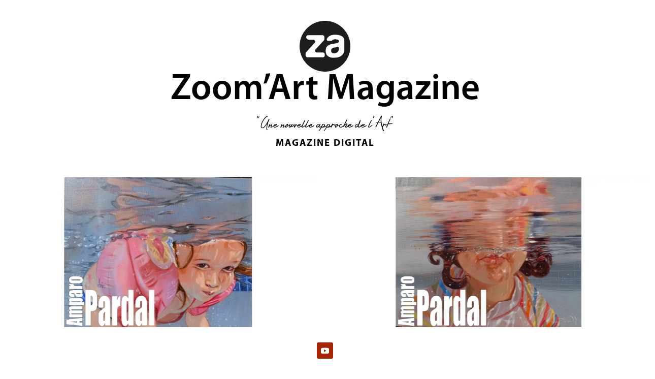

--- FILE ---
content_type: text/css
request_url: https://zoomartparis.fr/wp-content/themes/Divi-child/style.css?ver=4.27.4
body_size: 175
content:
/*
Theme Name:   Divi child theme
Description:  Écrivez ici une brève description de votre thème enfant
Author:       mbonnet
Author URL:   Mettez ici l’URL du blog ou du site de l’auteur
Template:     Divi
Version:      1.0
License:      GNU General Public License v2 or later
License URI:  http://www.gnu.org/licenses/gpl-2.0.html
Text Domain:  Divi-child
*/

/* Écrivez ici votre propre feuille de style personnelle */


--- FILE ---
content_type: text/css
request_url: https://zoomartparis.fr/wp-content/et-cache/3154/et-core-unified-cpt-3154.min.css?ver=1761015898
body_size: 1464
content:
.entry-title{text-align:center;font-family:'Poppins'}.post-meta{text-align:center;font-family:'Poppins'}.post-meta a{color:#f1b4a3!important}@media only screen and (min-width:1350px)
.et_pb_row{padding:0px 0!important}.et_pb_social_icon{margin:0!important}.wdc-image-carousel-item{min-height:0!important}@font-face{font-family:"Myriad Pro Semi Bold";font-display:swap;src:url("https://zoomartparis.fr/wp-content/uploads/et-fonts/MYRIADPRO-SEMIBOLD.otf") format("opentype")}@font-face{font-family:"Silent Reaction";font-display:swap;src:url("https://zoomartparis.fr/wp-content/uploads/et-fonts/Silent-Reaction.ttf") format("truetype")}@font-face{font-family:"Myriad Pro Bold";font-display:swap;src:url("https://zoomartparis.fr/wp-content/uploads/et-fonts/MYRIADPRO-BOLD.otf") format("opentype")}.et_pb_section_0_tb_header.et_pb_section{padding-top:15px;padding-bottom:15px;margin-top:0px;margin-bottom:0px}.et_pb_image_0_tb_header{margin-bottom:0px!important;text-align:center}.et_pb_text_0_tb_header.et_pb_text,.et_pb_text_1_tb_header.et_pb_text,.et_pb_text_2_tb_header.et_pb_text{color:#000000!important}.et_pb_text_0_tb_header{font-family:'Myriad pro Bold',sans-serif;font-size:72px;margin-bottom:0px!important}.et_pb_text_0_tb_header h1{font-family:'Myriad Pro Semi Bold',Helvetica,Arial,Lucida,sans-serif;font-size:72px;color:#000000!important}.et_pb_text_0_tb_header h2,.et_pb_text_1_tb_header h2,.et_pb_text_2_tb_header h2{font-family:'Open Sans',Helvetica,Arial,Lucida,sans-serif;font-size:22px}.et_pb_text_1_tb_header{font-family:'Silent Reaction',Helvetica,Arial,Lucida,sans-serif;font-size:21px;padding-top:0px!important;padding-bottom:0px!important;margin-top:10px!important;margin-bottom:0px!important}.et_pb_text_2_tb_header{font-family:'Myriad Pro Bold',Helvetica,Arial,Lucida,sans-serif;text-transform:uppercase;font-size:19px;letter-spacing:2px;padding-top:0px!important;padding-bottom:0px!important;margin-top:15px!important;margin-bottom:15px!important}.et_pb_section_1_tb_header.et_pb_section{padding-top:0px;padding-bottom:0px;margin-top:0px;margin-bottom:0px}.et_pb_row_1_tb_header,body #page-container .et-db #et-boc .et-l .et_pb_row_1_tb_header.et_pb_row,body.et_pb_pagebuilder_layout.single #page-container #et-boc .et-l .et_pb_row_1_tb_header.et_pb_row,body.et_pb_pagebuilder_layout.single.et_full_width_page #page-container #et-boc .et-l .et_pb_row_1_tb_header.et_pb_row{width:100%;max-width:100%}.wdc_image_carousel_child_3_tb_header .wdc-image-carousel-item h3,.et-db #et-boc .wdc_image_carousel_child_3_tb_header .wdc-image-carousel-item h3,.wdc_image_carousel_child_0_tb_header .wdc-image-carousel-item h3,.et-db #et-boc .wdc_image_carousel_child_0_tb_header .wdc-image-carousel-item h3,.wdc_image_carousel_child_4_tb_header .wdc-image-carousel-item h3,.et-db #et-boc .wdc_image_carousel_child_4_tb_header .wdc-image-carousel-item h3,.wdc_image_carousel_child_1_tb_header .wdc-image-carousel-item h3,.et-db #et-boc .wdc_image_carousel_child_1_tb_header .wdc-image-carousel-item h3,.wdc_image_carousel_child_2_tb_header .wdc-image-carousel-item h3,.et-db #et-boc .wdc_image_carousel_child_2_tb_header .wdc-image-carousel-item h3{padding-bottom:5px}.wdc_image_carousel_child_0_tb_header .content--absolute,.wdc_image_carousel_child_4_tb_header .content--absolute,.wdc_image_carousel_child_1_tb_header .content--absolute,.wdc_image_carousel_child_3_tb_header .content--absolute,.wdc_image_carousel_child_2_tb_header .content--absolute{align-items:center;justify-content:center}.wdc_image_carousel_child_3_tb_header .wdc-image-carousel-item .content .content-inner,.wdc_image_carousel_child_0_tb_header .wdc-image-carousel-item .content .content-inner,.wdc_image_carousel_child_2_tb_header .wdc-image-carousel-item .content .content-inner,.wdc_image_carousel_child_1_tb_header .wdc-image-carousel-item .content .content-inner,.wdc_image_carousel_child_4_tb_header .wdc-image-carousel-item .content .content-inner{width:100%;padding-top:10px;padding-right:20px;padding-bottom:10px;padding-left:20px}.wdc_image_carousel_child_2_tb_header .wdc-overlay .wdc-overlay-icon,.wdc_image_carousel_child_1_tb_header .wdc-overlay .wdc-overlay-icon,.wdc_image_carousel_child_3_tb_header .wdc-overlay .wdc-overlay-icon,.wdc_image_carousel_child_0_tb_header .wdc-overlay .wdc-overlay-icon,.wdc_image_carousel_child_4_tb_header .wdc-overlay .wdc-overlay-icon{color:#2EA3F2;font-size:32px;opacity:1}.wdc_image_carousel_0_tb_header .wdc-centered--highlighted .slick-slide{transition:transform 700ms}.wdc_image_carousel_0_tb_header .wdc-carousel .slick-track{padding-top:0px;padding-bottom:0px}.wdc_image_carousel_0_tb_header .wdc-carousel .slick-slide,.et-db #et-boc .wdc_image_carousel_0_tb_header .wdc-carousel .slick-slide{padding-left:10px!important;padding-right:10px!important}.wdc_image_carousel_0_tb_header .wdc-carousel .slick-list,.et-db #et-boc .wdc_image_carousel_0_tb_header .wdc-carousel .slick-list{margin-left:-10px!important;margin-right:-10px!important}.wdc_image_carousel_0_tb_header .wdc-carousel .slick-arrow{height:40px;width:40px;color:#333;background:#ddd;border:0px solid #333;transform:skew(0deg);margin-top:-20px}.wdc_image_carousel_0_tb_header .wdc-carousel .slick-arrow:before{font-size:30px;transform:skew(-0deg);display:inline-block}.wdc_image_carousel_0_tb_header .wdc-carousel .slick-next,.wdc_image_carousel_0_tb_header .wdc-carousel .slick-prev{border-radius:40px 40px 40px 40px}.wdc_image_carousel_0_tb_header .wdc-carousel-parent .slick-prev{right:auto!important}.wdc_image_carousel_0_tb_header .wdc-carousel-parent .slick-next{left:auto!important}.wdc_image_carousel_0_tb_header .slick-arrow{top:50%}.wdc_image_carousel_0_tb_header .slick-next{right:-25px}.wdc_image_carousel_0_tb_header .slick-prev{left:-25px}.wdc_image_carousel_0_tb_header .wdc-carousel .slick-dots{text-align:center;transform:translateY(10px)}.wdc_image_carousel_0_tb_header .wdc-carousel .slick-dots li{margin:0 10px}.wdc_image_carousel_0_tb_header .wdc-carousel .slick-dots li button{background:#dddddd;height:10px;width:10px;border-radius:10px 10px 10px 10px}.wdc_image_carousel_0_tb_header .wdc-carousel .slick-dots li.slick-active button{background:#000000;width:10px}.et_pb_row_1_tb_header.et_pb_row{padding-top:0px!important;padding-bottom:0px!important;margin-top:0px!important;margin-bottom:0px!important;margin-left:auto!important;margin-right:auto!important;padding-top:0px;padding-bottom:0px}@media only screen and (min-width:981px){.et_pb_image_0_tb_header{width:100px}}@media only screen and (max-width:980px){.et_pb_image_0_tb_header{margin-bottom:5px!important;width:15%}.et_pb_image_0_tb_header .et_pb_image_wrap img{width:auto}.et_pb_section_1_tb_header.et_pb_section{padding-top:0px;padding-bottom:0px;margin-top:0px;margin-bottom:0px}.et_pb_row_1_tb_header.et_pb_row{padding-top:0px!important;padding-bottom:0px!important;margin-top:0px!important;margin-bottom:0px!important;padding-top:0px!important;padding-bottom:0px!important}}@media only screen and (max-width:767px){.et_pb_image_0_tb_header{margin-bottom:5px!important;width:30%}.et_pb_image_0_tb_header .et_pb_image_wrap img{width:auto}.et_pb_text_0_tb_header h1{font-size:56px}.et_pb_section_1_tb_header.et_pb_section{padding-top:0px;padding-bottom:0px;margin-top:0px;margin-bottom:0px}.et_pb_row_1_tb_header.et_pb_row{padding-top:0px!important;padding-bottom:0px!important;margin-top:0px!important;margin-bottom:0px!important;padding-top:0px!important;padding-bottom:0px!important}}

--- FILE ---
content_type: text/css
request_url: https://zoomartparis.fr/wp-content/et-cache/3154/et-core-unified-cpt-deferred-3154.min.css?ver=1761015898
body_size: 865
content:
@font-face{font-family:"Myriad Pro Semi Bold";font-display:swap;src:url("https://zoomartparis.fr/wp-content/uploads/et-fonts/MYRIADPRO-SEMIBOLD.otf") format("opentype")}@font-face{font-family:"Silent Reaction";font-display:swap;src:url("https://zoomartparis.fr/wp-content/uploads/et-fonts/Silent-Reaction.ttf") format("truetype")}@font-face{font-family:"Myriad Pro Bold";font-display:swap;src:url("https://zoomartparis.fr/wp-content/uploads/et-fonts/MYRIADPRO-BOLD.otf") format("opentype")}.et_pb_section_2_tb_header{border-bottom-width:1px;border-bottom-color:#e5e5e5;margin-top:0px;margin-bottom:0px}.et_pb_section_2_tb_header.et_pb_section{padding-top:15px;padding-bottom:15px}.et_pb_row_2_tb_header.et_pb_row{padding-top:15px!important;padding-bottom:15px!important;margin-top:0px!important;margin-bottom:0px!important;padding-top:15px;padding-bottom:15px}.et_pb_row_2_tb_header,body #page-container .et-db #et-boc .et-l .et_pb_row_2_tb_header.et_pb_row,body.et_pb_pagebuilder_layout.single #page-container #et-boc .et-l .et_pb_row_2_tb_header.et_pb_row,body.et_pb_pagebuilder_layout.single.et_full_width_page #page-container #et-boc .et-l .et_pb_row_2_tb_header.et_pb_row{width:94%;max-width:2560px}ul.et_pb_social_media_follow_0_tb_header{margin-bottom:10px!important}.et_pb_menu_0_tb_header.et_pb_menu ul li a{font-family:'Poppins',Helvetica,Arial,Lucida,sans-serif;color:#333333!important}.et_pb_menu_0_tb_header.et_pb_menu{background-color:#ffffff}.et_pb_menu_0_tb_header{margin-bottom:0px!important}.et_pb_menu_0_tb_header.et_pb_menu ul li.current-menu-item a{color:#f1b4a3!important}.et_pb_menu_0_tb_header.et_pb_menu .nav li ul,.et_pb_menu_0_tb_header.et_pb_menu .et_mobile_menu,.et_pb_menu_0_tb_header.et_pb_menu .et_mobile_menu ul{background-color:#ffffff!important}.et_pb_menu_0_tb_header .et_pb_menu_inner_container>.et_pb_menu__logo-wrap,.et_pb_menu_0_tb_header .et_pb_menu__logo-slot{width:auto;max-width:100%}.et_pb_menu_0_tb_header .et_pb_menu_inner_container>.et_pb_menu__logo-wrap .et_pb_menu__logo img,.et_pb_menu_0_tb_header .et_pb_menu__logo-slot .et_pb_menu__logo-wrap img{height:auto;max-height:none}.et_pb_menu_0_tb_header .et_pb_menu__icon.et_pb_menu__search-button,.et_pb_menu_0_tb_header .et_pb_menu__icon.et_pb_menu__close-search-button,.et_pb_menu_0_tb_header .mobile_nav .mobile_menu_bar:before,.et_pb_menu_0_tb_header .et_pb_menu__icon.et_pb_menu__cart-button{color:#000000}.et_pb_column_2_tb_header{padding-top:0px;padding-bottom:0px;margin-bottom:0!important;margin-top:0!important}.et_pb_social_media_follow_network_0_tb_header a.icon{background-color:#a82400!important}@media only screen and (min-width:981px){.et_pb_row_2_tb_header{display:flex;align-items:center}}@media only screen and (max-width:980px){.et_pb_section_2_tb_header{border-bottom-width:1px;border-bottom-color:#e5e5e5}.et_pb_section_2_tb_header.et_pb_section{margin-top:0px;margin-bottom:0px;padding-top:20px;padding-bottom:20px}.et_pb_row_2_tb_header.et_pb_row{padding-top:0px!important;padding-bottom:0px!important;margin-top:0px!important;margin-bottom:0px!important;padding-top:0px!important;padding-bottom:0px!important}.et_pb_row_2_tb_header{display:flex!important;flex-direction:column!important;justify-content:center!important;align-items:center!important}.et_pb_menu_0_tb_header{padding-top:0px;padding-bottom:0px;margin-top:0px!important;margin-bottom:0px!important}}@media only screen and (max-width:767px){.et_pb_section_2_tb_header{border-bottom-width:1px;border-bottom-color:#e5e5e5}.et_pb_section_2_tb_header.et_pb_section{margin-top:0px;padding-top:0px;padding-bottom:0px}.et_pb_row_2_tb_header.et_pb_row{padding-top:0px!important;padding-bottom:0px!important;margin-top:10px!important;margin-bottom:15px!important;padding-top:0px!important;padding-bottom:0px!important}.et_pb_row_2_tb_header{display:flex!important;flex-direction:column!important;justify-content:center!important;align-items:center!important}.et_pb_menu_0_tb_header{padding-top:0px}}

--- FILE ---
content_type: text/css
request_url: https://zoomartparis.fr/wp-content/et-cache/3156/et-core-unified-cpt-3156.min.css?ver=1761016196
body_size: 130
content:
@font-face{font-family:"Myriad Pro Semi Bold";font-display:swap;src:url("https://zoomartparis.fr/wp-content/uploads/et-fonts/MYRIADPRO-SEMIBOLD.otf") format("opentype")}@font-face{font-family:"Silent Reaction";font-display:swap;src:url("https://zoomartparis.fr/wp-content/uploads/et-fonts/Silent-Reaction.ttf") format("truetype")}@font-face{font-family:"Myriad Pro Bold";font-display:swap;src:url("https://zoomartparis.fr/wp-content/uploads/et-fonts/MYRIADPRO-BOLD.otf") format("opentype")}h2,h3,h4{margin-bottom:5px;margin-top: 15px}@font-face{font-family:"Myriad Pro Semi Bold";font-display:swap;src:url("https://zoomartparis.fr/wp-content/uploads/et-fonts/MYRIADPRO-SEMIBOLD.otf") format("opentype")}@font-face{font-family:"Silent Reaction";font-display:swap;src:url("https://zoomartparis.fr/wp-content/uploads/et-fonts/Silent-Reaction.ttf") format("truetype")}@font-face{font-family:"Myriad Pro Bold";font-display:swap;src:url("https://zoomartparis.fr/wp-content/uploads/et-fonts/MYRIADPRO-BOLD.otf") format("opentype")}h2,h3,h4{margin-bottom:5px;margin-top: 15px}

--- FILE ---
content_type: text/css
request_url: https://zoomartparis.fr/wp-content/et-cache/3156/et-core-unified-cpt-deferred-3156.min.css?ver=1761016196
body_size: 418
content:
@font-face{font-family:"Myriad Pro Semi Bold";font-display:swap;src:url("https://zoomartparis.fr/wp-content/uploads/et-fonts/MYRIADPRO-SEMIBOLD.otf") format("opentype")}@font-face{font-family:"Silent Reaction";font-display:swap;src:url("https://zoomartparis.fr/wp-content/uploads/et-fonts/Silent-Reaction.ttf") format("truetype")}@font-face{font-family:"Myriad Pro Bold";font-display:swap;src:url("https://zoomartparis.fr/wp-content/uploads/et-fonts/MYRIADPRO-BOLD.otf") format("opentype")}.et_pb_text_0_tb_body{font-family:'Poppins',Helvetica,Arial,Lucida,sans-serif}.et_pb_text_0_tb_body h1{font-family:'Poppins',Helvetica,Arial,Lucida,sans-serif;text-align:center}.et_pb_text_0_tb_body h2{font-family:'Open Sans',Helvetica,Arial,Lucida,sans-serif;font-size:22px}.et_pb_blog_0_tb_body .et_pb_post .entry-title a,.et_pb_blog_0_tb_body .not-found-title{font-family:'Poppins',Helvetica,Arial,Lucida,sans-serif!important;transition:color 300ms ease 0ms}.et_pb_blog_0_tb_body .et_pb_post:hover .entry-title a,.et_pb_blog_0_tb_body:hover .not-found-title{color:#f1b4a3!important}.et_pb_blog_0_tb_body .et_pb_post .post-content,.et_pb_blog_0_tb_body.et_pb_bg_layout_light .et_pb_post .post-content p,.et_pb_blog_0_tb_body.et_pb_bg_layout_dark .et_pb_post .post-content p{text-align:center}.et_pb_blog_0_tb_body .et_pb_post .post-meta,.et_pb_blog_0_tb_body .et_pb_post .post-meta a,#left-area .et_pb_blog_0_tb_body .et_pb_post .post-meta,#left-area .et_pb_blog_0_tb_body .et_pb_post .post-meta a{font-family:'Open Sans',Helvetica,Arial,Lucida,sans-serif}.et_pb_blog_0_tb_body .et_pb_post .entry-featured-image-url,.et_pb_blog_0_tb_body .et_pb_post .et_pb_slides,.et_pb_blog_0_tb_body .et_pb_post .et_pb_video_overlay{border-radius:20px 20px 20px 20px;overflow:hidden}

--- FILE ---
content_type: text/css
request_url: https://zoomartparis.fr/wp-content/et-cache/3155/et-core-unified-cpt-deferred-3155.min.css?ver=1761015898
body_size: 209
content:
@font-face{font-family:"Myriad Pro Semi Bold";font-display:swap;src:url("https://zoomartparis.fr/wp-content/uploads/et-fonts/MYRIADPRO-SEMIBOLD.otf") format("opentype")}@font-face{font-family:"Silent Reaction";font-display:swap;src:url("https://zoomartparis.fr/wp-content/uploads/et-fonts/Silent-Reaction.ttf") format("truetype")}@font-face{font-family:"Myriad Pro Bold";font-display:swap;src:url("https://zoomartparis.fr/wp-content/uploads/et-fonts/MYRIADPRO-BOLD.otf") format("opentype")}.et_pb_section_0_tb_footer.et_pb_section{padding-top:0px;padding-bottom:0px}.et_pb_text_0_tb_footer.et_pb_text{color:#000000!important}.et_pb_text_0_tb_footer{font-family:'Roboto',Helvetica,Arial,Lucida,sans-serif}.et_pb_text_0_tb_footer h2{font-family:'Open Sans',Helvetica,Arial,Lucida,sans-serif;font-size:22px}